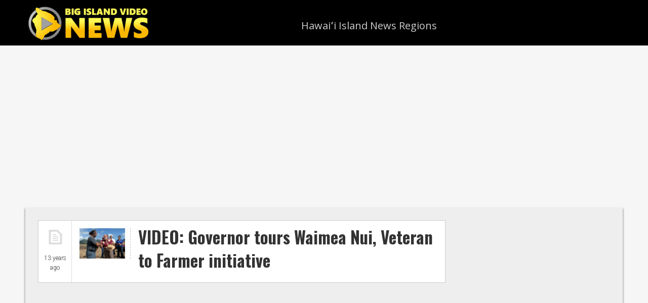

--- FILE ---
content_type: text/html; charset=utf-8
request_url: https://www.google.com/recaptcha/api2/aframe
body_size: 266
content:
<!DOCTYPE HTML><html><head><meta http-equiv="content-type" content="text/html; charset=UTF-8"></head><body><script nonce="FrsswG5eySu-UBt0YM1GHw">/** Anti-fraud and anti-abuse applications only. See google.com/recaptcha */ try{var clients={'sodar':'https://pagead2.googlesyndication.com/pagead/sodar?'};window.addEventListener("message",function(a){try{if(a.source===window.parent){var b=JSON.parse(a.data);var c=clients[b['id']];if(c){var d=document.createElement('img');d.src=c+b['params']+'&rc='+(localStorage.getItem("rc::a")?sessionStorage.getItem("rc::b"):"");window.document.body.appendChild(d);sessionStorage.setItem("rc::e",parseInt(sessionStorage.getItem("rc::e")||0)+1);localStorage.setItem("rc::h",'1768788355831');}}}catch(b){}});window.parent.postMessage("_grecaptcha_ready", "*");}catch(b){}</script></body></html>